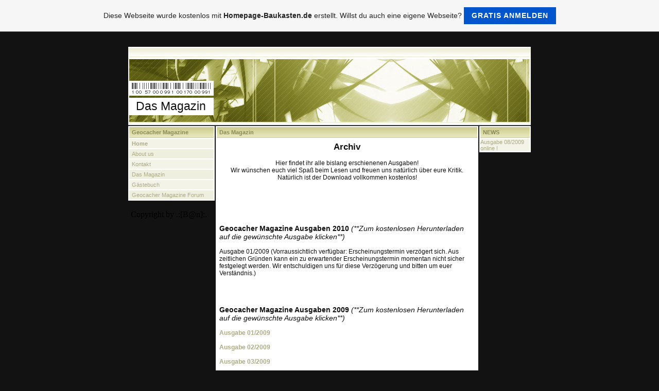

--- FILE ---
content_type: text/html; charset=iso-8859-15
request_url: https://geocacher-magazine.de.tl/Das-Magazin.htm
body_size: 4974
content:
<!DOCTYPE HTML PUBLIC "-//W3C//DTD HTML 4.01 Transitional//EN" "http://www.w3.org/TR/html4/loose.dtd"><html><head>	<meta http-equiv="Content-Type" content="text/html; charset=iso-8859-15">	        <script type="text/javascript">
        var dateTimeOffset = new Date().getTimezoneOffset();
        
        function getElementsByClassNameLocalTimeWrapper() {
            return document.getElementsByClassName("localtime");
        }
        
        (function () {
            var onload = function () {
                var elementArray = new Array();
                
                if (document.getElementsByClassName) {
                    elementArray = getElementsByClassNameLocalTimeWrapper();
                } else {
                    var re = new RegExp('(^| )localtime( |$)');
                    var els = document.getElementsByTagName("*");
                    for (var i=0,j=els.length; i<j; i++) {
                        if (re.test(els[i].className))
                            elementArray.push(els[i]);
                    }
                }
                
                for (var i = 0; i < elementArray.length; i++) {    
                    var timeLocal = new Date(parseInt(elementArray[i].getAttribute("data-timestamp")));
                    var hour = timeLocal.getHours();
                    var ap = "am";
                    if (hour > 11) {
                        ap = "pm";
                    }
                    else if (hour > 12) {
                        hour = hour - 12;
                    }
                    
                    var string = elementArray[i].getAttribute("data-template");
                    string = string.replace("[Y]", timeLocal.getFullYear());
                    string = string.replace("[m]", ('0' + (timeLocal.getMonth() + 1)).slice(-2));
                    string = string.replace("[d]", ('0' + timeLocal.getDate()).slice(-2));
                    string = string.replace("[H]", ('0' + timeLocal.getHours()).slice(-2));
                    string = string.replace("[g]", ('0' + hour).slice(-2));
                    string = string.replace("[i]", ('0' + timeLocal.getMinutes()).slice(-2));
                    string = string.replace("[s]", ('0' + timeLocal.getSeconds()).slice(-2));
                    string = string.replace("[a]", ap);
                    elementArray[i].childNodes[0].nodeValue = string;
                }
            };
            
            if (window.addEventListener)
                window.addEventListener("DOMContentLoaded", onload);
            else if (window.attachEvent)
                window.attachEvent("onload", onload);
        })();
        </script><link rel="canonical" href="https://geocacher-magazine.de.tl/Das-Magazin.htm" />
<link rel="icon" href="https://wtheme.webme.com/img/main/favicon.ico" type="image/x-icon">
<link rel="shortcut icon" type="image/x-icon" href="https://wtheme.webme.com/img/main/favicon.ico" />
<link type="image/x-icon" href="https://wtheme.webme.com/img/main/favicon.ico" />
<link href="https://wtheme.webme.com/img/main/ios_icons/apple-touch-icon.png" rel="apple-touch-icon" />
<link href="https://wtheme.webme.com/img/main/ios_icons/apple-touch-icon-76x76.png" rel="apple-touch-icon" sizes="76x76" />
<link href="https://wtheme.webme.com/img/main/ios_icons/apple-touch-icon-120x120.png" rel="apple-touch-icon" sizes="120x120" />
<link href="https://wtheme.webme.com/img/main/ios_icons/apple-touch-icon-152x152.png" rel="apple-touch-icon" sizes="152x152" />
<meta property="og:title" content="Geocacher Magazine - Das Magazin" />
<meta property="og:image" content="https://theme.webme.com/designs/kaki/screen.jpg" />
<meta name="google-adsense-platform-account" content="ca-host-pub-1483906849246906">
<meta name="google-adsense-account" content="ca-pub-3404377843862000"><script>
    function WebmeLoadAdsScript() {
    function loadGA() {
        if (!document.querySelector('script[src*="pagead2.googlesyndication.com"]')) {
            let script = document.createElement('script');
            script.async = true;
            script.src = "//pagead2.googlesyndication.com/pagead/js/adsbygoogle.js?client=ca-pub-3404377843862000&host=ca-host-pub-1483906849246906";
            script.setAttribute('data-ad-host', 'ca-host-pub-1483906849246906');
            script.setAttribute('data-ad-client', 'ca-pub-3404377843862000');
            script.crossOrigin = 'anonymous';
            document.body.appendChild(script);
        }
    }        ['CookieScriptAcceptAll', 'CookieScriptAccept', 'CookieScriptReject', 'CookieScriptClose', 'CookieScriptNone'].forEach(function(event) {
            window.addEventListener(event, function() {
                loadGA();
            });
        });

        let adStorageStatus = null;
        
        if (window.dataLayer && Array.isArray(window.dataLayer)) {
            for (let i = window.dataLayer.length - 1; i >= 0; i--) {
                const item = window.dataLayer[i];
                
                // it always sets a 'default' in our case that will always be 'denied', we only want to check for the 'consent update'
                if (item && typeof item === 'object' && typeof item.length === 'number' && item[0] === 'consent' && item[1] === 'update' && item[2] && typeof item[2].ad_storage === 'string') {
                    adStorageStatus = item[2].ad_storage;
                    break; 
                }
            }
    
            if (adStorageStatus === 'granted') {
                loadGA();
            } 
            else if (adStorageStatus === 'denied') {
                loadGA();
            }
        }
    }
</script><script>
    document.addEventListener('DOMContentLoaded', function() {
        WebmeLoadAdsScript();
        window.dispatchEvent(new Event('CookieScriptNone'));
    });
</script>	<title>Geocacher Magazine - Das Magazin</title>	<style type="text/css">	<!--		BODY {			background-color: #131212;			margin: 30px 0px 30px 0px;		}		.Logo {			font-family: Tahoma, Arial, Helvetica, sans-serif;			font-size: 23px;			color: #131212;		}		.Title {			background-image: url(//theme.webme.com/designs/kaki/images/title/title_background.gif);			font-family: Tahoma, Arial, Helvetica, sans-serif;			font-size: 11px;			font-weight: bold;			color: #8A8A55;			height: 21px;			padding: 0px 0px 0px 5px;		}		.RowLight {			background-color: #F3F3E8;			font-family: Tahoma, Arial, Helvetica, sans-serif;			font-size: 11px;			color: #ABAB85;			padding: 3px 3px 3px 5px;		}		.RowDark {			background-color: #EFEFDF;			font-family: Tahoma, Arial, Helvetica, sans-serif;			font-size: 11px;			color: #ABAB85;			padding: 3px 3px 3px 5px;		}		.RowWhite {			background-color: #FFFFFF;			font-family: Tahoma, Arial, Helvetica, sans-serif;			font-size: 11px;			color: #ABAB85;			padding: 5px 5px 5px 5px;		}		.RowContent {			background-color: #FFFFFF;			font-family: Tahoma, Arial, Helvetica, sans-serif;			font-size: 12px;			color: #0F0F0F;			padding: 5px 5px 5px 5px;		}		A:link, A:active, A:visited {			color: #ABAB85;			text-decoration: none;		}		A:hover {			color: #ABAB85;			text-decoration: underline;		}		img {			border: none;		}		.shoutbox {			height: 200px;			overflow: auto;			margin: 0;			margin-right: 5px;			margin-left: 5px;		}		.nick {			font-weight: bold;		}		.shoutbox hr {			border: 0;			border-bottom: 1px dotted #CDCD90;		}		.shoutbox input, .shoutbox textarea {			width: 120px;		}		.send {			margin-top: 5px;		}			//-->	</style></head><body><table border="0" align="center" cellpadding="0" cellspacing="0"><tr><td valign="TOP"><table width="782" border="0" align="center" cellpadding="0" cellspacing="0">	<tr>		<td align="center">			<table border="0" cellpadding="0" cellspacing="0">				<tr>					<td height="19"><img src="//theme.webme.com/designs/kaki/images/header/header_top.gif" width="100%" height="19"><a href="#" target="_self"></td>				</tr>				<tr>					<td height="80"><img src="//theme.webme.com/designs/kaki/images/header/header_barcode.jpg" width="166" height="80"><img src="//theme.webme.com/designs/kaki/images/header/header_01.jpg" width="200" height="80"><img src="//theme.webme.com/designs/kaki/images/header/header_02.jpg" width="200" height="80"><img src="//theme.webme.com/designs/kaki/images/header/header_03.jpg" width="216" height="80"></td>				</tr>				<tr>					<td height="34">						<table width="782" border="0" cellspacing="0" cellpadding="0">							<tr>								<td width="166" align="center" valign="middle" bgcolor="#FFFFFF" class="Logo">Das Magazin</td>								<td width="616"><img src="//theme.webme.com/designs/kaki/images/header/header_04.jpg" width="200" height="34"><img src="//theme.webme.com/designs/kaki/images/header/header_05.jpg" width="200" height="34"><img src="//theme.webme.com/designs/kaki/images/header/header_06.jpg" width="216" height="34">                                                               </td>							</tr>						</table>					</td>				</tr>				<tr>					<td height="21"><img src="//theme.webme.com/designs/kaki/images/header/header_cut.jpg" width="782" height="21"></td>				</tr>			</table>		</td>	</tr>	<tr>		<td>			<table width="782" border="0" cellspacing="0" cellpadding="0">				<tr>					<td width="168" valign="top">						<table width="168" border="0" cellpadding="0" cellspacing="2" bgcolor="#FFFFFF">							<tr>								<td height="20" valign="middle" class="Title">Geocacher Magazine</td>							</tr><tr>
                                <td class="RowLight">
                                    <a href="/Home.htm" class="menu"><b>Home</b></a>
                                </td>
                            </tr>
<tr>
                                <td class="RowDark">
                                    <a href="/About-us.htm" class="menu">About us</a>
                                </td>
                            </tr>
<tr>
                                <td class="RowLight">
                                    <a href="/Kontakt.htm" class="menu">Kontakt</a>
                                </td>
                            </tr>
<tr>
                                <td class="RowDark">
                                    <a href="/Das-Magazin.htm" class="menu">Das Magazin</a>
                                </td>
                            </tr>
<tr>
                                <td class="RowLight">
                                    <a href="/G.ae.stebuch.htm" class="menu">G&#228;stebuch</a>
                                </td>
                            </tr>
<tr>
                                <td class="RowDark">
                                    <a href="/Geocacher-Magazine-Forum/index.htm" class="menu">Geocacher Magazine Forum</a>
                                </td>
                            </tr>
					</table>					<br>					<font style="padding-left:5px;">						Copyright by .:[B@n]:.					</font>				</td>					<td width="2"><img src="//theme.webme.com/designs/kaki/images/blind.gif" width="2" height="2"></td>					<td width="510" valign="top">						<table width="510" border="0" cellpadding="0" cellspacing="2" bgcolor="#FFFFFF" style="margin: 0;">							<tr>								<td height="20" valign="middle" class="Title">Das Magazin</td>							</tr>							<tr>								<td height="200" class="RowContent" valign="TOP"><!DOCTYPE html PUBLIC "-//W3C//DTD HTML 4.01 Transitional//EN">
<html>
<head>
  <meta content="text/html; charset=ISO-8859-1"
 http-equiv="content-type">
  <title></title>
</head>
<body>
<div style="text-align: center;"><big
 style="font-weight: bold;"><big>Archiv</big></big><br>
<br>
Hier findet ihr alle bislang erschienenen Ausgaben!<br>
Wir w&uuml;nschen euch viel Spa&szlig; beim Lesen und freuen
uns nat&uuml;rlich &uuml;ber eure Kritik.<br>
Nat&uuml;rlich ist der Download vollkommen kostenlos!<br>
<br>
<small><span style="font-style: italic;"></span></small><br>
<div style="text-align: left;"><br>
<br>
<br>
<br>
<big><span style="font-weight: bold;">Geocacher
Magazine Ausgaben 2010 </span><span
 style="font-style: italic;">(**Zum kostenlosen Herunterladen
auf die gew&uuml;nschte Ausgabe klicken**)</span></big><br>
<br>
Ausgabe 01/2009 (Vorraussichtlich verf&uuml;gbar: Erscheinungstermin verzögert sich. Aus zeitlichen Gründen kann ein zu erwartender Erscheinungstermin momentan nicht sicher festgelegt werden. Wir entschuldigen uns für diese Verzögerung und bitten um euer Verständnis.)<br>
<br>
<br>
<br>
<br>
<big><span style="font-weight: bold;">Geocacher
Magazine Ausgaben 2009</span><span style="font-style: italic;">
(**Zum kostenlosen Herunterladen auf die gew&uuml;nschte Ausgabe
klicken**)</span></big><br>
<br>
<a style="font-weight: bold;"
 href="http://www.cachemedia.de/mediadetails.php?key=e88c63d080306f4fb292&amp;title=Luxembourg+Geocacher+Magazine+01/2009">Ausgabe
01/2009</a><br>
<br>
<a style="font-weight: bold;"
 href="http://www.cachemedia.de/mediadetails.php?key=ce17f37164a9d7fe8275&amp;title=Luxembourg+Geocacher+Magazine+02/2009">Ausgabe
02/2009</a><br>
<br style="font-weight: bold;">
<a style="font-weight: bold;"
 href="http://www.cachemedia.de/mediadetails.php?key=6bf07eb6e7de1ed52902&amp;title=Luxembourg+Geocacher+Magazine+03/2009">Ausgabe
03/2009</a><br>
<br>
<a
 href="http://www.cachemedia.de/mediadetails.php?key=081ec3f081c82a660698&amp;title=Luxembourg+Geocacher+Magazine+04/2009"><span
 style="font-weight: bold;">Ausgabe 04/2009</span>
</a><br>
<br>
<a style="font-weight: bold;"
 href="http://www.cachemedia.de/mediadetails.php?key=d6e5fb6e750efc15ba36&amp;title=Luxembourg+Geocacher+Magazine+05/2009">Ausgabe
05/2009</a><br>
<br style="font-weight: bold;">
<a style="font-weight: bold;"
 href="http://www.cachemedia.de/mediadetails.php?key=7f5e65620ce15e16404f&amp;title=Luxembourg+Geocacher+Magazine+06/2009">Ausgabe
06/2009</a><br>
<br>
<a style="font-weight: bold;"
 href="http://www.cachemedia.de/mediadetails.php?key=9d320435492cc8781474&amp;title=Luxembourg+Geocacher+Magazine+07/2009">Ausgabe
07/2009</a><br>
<br>
<a
 href="http://www.cachemedia.de/mediadetails.php?key=5bebea7ad6aefbd8f563&amp;title=Luxembourg+Geocacher+Magazine+08/2009"
 style="font-weight: bold;">Ausgabe
08/2009</a><br>
<br>
<br>
<br>
<br style="font-weight: bold;">
<big><span style="font-weight: bold;">Geocacher
Magazine Ausgaben 2008 </span><span
 style="font-style: italic;">(**Zum kostenlosen Herunterladen
auf die gew&uuml;nschte Ausgabe klicken**)</span></big><br>
<br>
<a
 href="http://www.cachemedia.de/mediadetails.php?key=b30bc4bc6f0f3cc1879c&amp;title=Luxembourg+Geocacher+Magazine+01/2008"><span
 style="font-weight: bold;">Ausgabe 01/2008</span></a><br>
<br>
<a
 href="http://www.cachemedia.de/mediadetails.php?key=a97c15e110a9b890bc87&amp;title=Luxembourg+Geocacher+Magazine+02/2008"><span
 style="font-weight: bold;">Ausgabe 02/2008</span></a><br>
<br style="font-weight: bold;">
<a
 href="http://www.cachemedia.de/mediadetails.php?key=440b0f4584398ba6e99e&amp;title=Luxembourg+Geocacher+Magazine+03/2008"><span
 style="font-weight: bold;">Ausgabe 03/2008</span></a><br>
<br>
<a
 href="http://www.cachemedia.de/mediadetails.php?key=8a3c6e297799c270eafc&amp;title=Luxembourg+Geocacher+Magazine+04/2008"><span
 style="font-weight: bold;">Ausgabe 04/2008</span></a><br>
<br>
<a
 href="http://www.cachemedia.de/mediadetails.php?key=e499831c57ba09270b42&amp;title=Luxembourg+Geocacher+Magazine+05/2008"><span
 style="font-weight: bold;">Ausgabe 05/2008</span></a><br>
<br>
<a
 href="http://www.cachemedia.de/mediadetails.php?key=35a4be0029e4c8b1365d&amp;title=Luxembourg+Geocacher+Magazine+06/2008"><span
 style="font-weight: bold;">Ausgabe 06/2008</span></a><br>
<br>
<a
 href="http://www.cachemedia.de/mediadetails.php?key=2c26c4dd23bef809f0d0&amp;title=Luxembourg+Geocacher+Magazine+07/2008"><span
 style="font-weight: bold;">Ausgabe 07/2008</span></a><br>
<br>
<a
 href="http://www.cachemedia.de/mediadetails.php?key=f88386baadd2f1ab5d0e&amp;title=Luxembourg+Geocacher+Magazine+08/2008"><span
 style="font-weight: bold;">Ausgabe 08/2008</span></a><br>
<br>
<a style="font-weight: bold;"
 href="http://www.cachemedia.de/mediadetails.php?key=0f96e8f2675cea56b985&amp;title=Luxembourg+Geocacher+Magazine+09/2008">Ausgabe
09/2008</a><br style="font-weight: bold;">
<a style="font-weight: bold;"
 href="http://download.meeveo.org/downloads/geocachingmagazin/Luxembourg_Geocacher_Magazine_10_2008.pdf"><br>
<a
 href="http://www.cachemedia.de/mediadetails.php?key=6538ede0bfabb10e24c8&amp;title=Luxembourg+Geocacher+Magazine+10/2008">Ausgabe
10/2008</a></a><a style="font-weight: bold;"
 href="http://www.cachemedia.de/mediadetails.php?key=6538ede0bfabb10e24c8&amp;title=Luxembourg+Geocacher+Magazine+10/2008"><br>
</a><br>
<br>
<big><span style="font-weight: bold;"></span></big><br>
<big><span style="font-weight: bold;"></span></big></div>
</div>
</body>
</html>
<br /></td>							</tr>						</table>					</td>					<td width="2"><img src="//theme.webme.com/designs/kaki/images/blind.gif" width="2" height="2"></td>					<td width="100" valign="top">						<table width="100%" border="0" cellpadding="0" cellspacing="2" bgcolor="#FFFFFF">							<tr>								<td height="20" valign="middle" class="Title">NEWS</td>							</tr>							<tr>								<td class="RowLight" style="padding: 0 0 0 0;">Ausgabe 08/2009 online !</td>							</tr>						</table>					</td>				</tr>			</table>		</td>	</tr></table></td></tr></table><center>	<font color="white" style="font-size: 11px;	font-family: Tahoma, Arial, Helvetica, sans-serif">Heute waren schon 1 Besucher (1 Hits) hier!</font></center>Geocacher Magazine<a id="selfpromotionOverlay" href="https://www.homepage-baukasten.de/?c=4000&amp;utm_source=selfpromotion&amp;utm_campaign=overlay&amp;utm_medium=footer" target="_blank" rel="nofollow">
    Diese Webseite wurde kostenlos mit <b>Homepage-Baukasten.de</b> erstellt. Willst du auch eine eigene Webseite?

    <div class="btn btn-1">Gratis anmelden</div>

</a>
<style>
    body {
        padding-top: 124px;
    }
    #forFixedElement {
        top: 124px;
    }
    @media (min-width: 365px) {
        body {
            padding-top: 103px;
        }
        #forFixedElement {
            top: 103px;
        }
    }
    @media (min-width: 513px) {
        body {
            padding-top: 82px;
        }
        #forFixedElement {
            top: 82px;
        }
    }
    @media (min-width: 936px) {
        body {
            padding-top: 61px;
        }
        #forFixedElement {
            top: 61px;
        }
    }

    /* General button style */
    #selfpromotionOverlay .btn {
        border: none;
        font-size: inherit;
        color: inherit;
        background: none;
        cursor: pointer;
        padding: 6px 15px;
        display: inline-block;
        text-transform: uppercase;
        letter-spacing: 1px;
        font-weight: 700;
        outline: none;
        position: relative;
        -webkit-transition: all 0.3s;
        -moz-transition: all 0.3s;
        transition: all 0.3s;
        margin: 0px;
    }

    /* Button 1 */
    #selfpromotionOverlay .btn-1, #selfpromotionOverlay .btn-1:visited {
        background: rgb(0, 85, 204);
        color: #fff;
    }

    #selfpromotionOverlay .btn-1:hover {
        background: #2980b9;
    }

    #selfpromotionOverlay .btn-1:active {
        background: #2980b9;
        top: 2px;
    }

    #selfpromotionOverlay {
        font: 400 12px/1.8 "Open Sans", Verdana, sans-serif;
        text-align: center;
        opacity: 1;
        transition: opacity 1s ease;
        position: fixed;
        overflow: hidden;
        box-sizing: border-box;
        font-size: 14px;
        text-decoration: none;
        line-height: 1.5em;
        flex-wrap: nowrap;
        z-index: 5000;
        padding: 14px;
        width: 100%;
        left: 0;
        right: 0;
        top: 0;
        color: rgb(35,35,35);
        background-color: rgb(246,246,246);
        border-bottom: 1px solid #5a5a5a;
    }

    #selfpromotionOverlay:hover {
        background: white;
        text-decoration: none;
    }
</style></body></html>

--- FILE ---
content_type: text/html; charset=utf-8
request_url: https://www.google.com/recaptcha/api2/aframe
body_size: 257
content:
<!DOCTYPE HTML><html><head><meta http-equiv="content-type" content="text/html; charset=UTF-8"></head><body><script nonce="WtVQtAVeIWTR68tpa7_VHg">/** Anti-fraud and anti-abuse applications only. See google.com/recaptcha */ try{var clients={'sodar':'https://pagead2.googlesyndication.com/pagead/sodar?'};window.addEventListener("message",function(a){try{if(a.source===window.parent){var b=JSON.parse(a.data);var c=clients[b['id']];if(c){var d=document.createElement('img');d.src=c+b['params']+'&rc='+(localStorage.getItem("rc::a")?sessionStorage.getItem("rc::b"):"");window.document.body.appendChild(d);sessionStorage.setItem("rc::e",parseInt(sessionStorage.getItem("rc::e")||0)+1);localStorage.setItem("rc::h",'1768567430397');}}}catch(b){}});window.parent.postMessage("_grecaptcha_ready", "*");}catch(b){}</script></body></html>